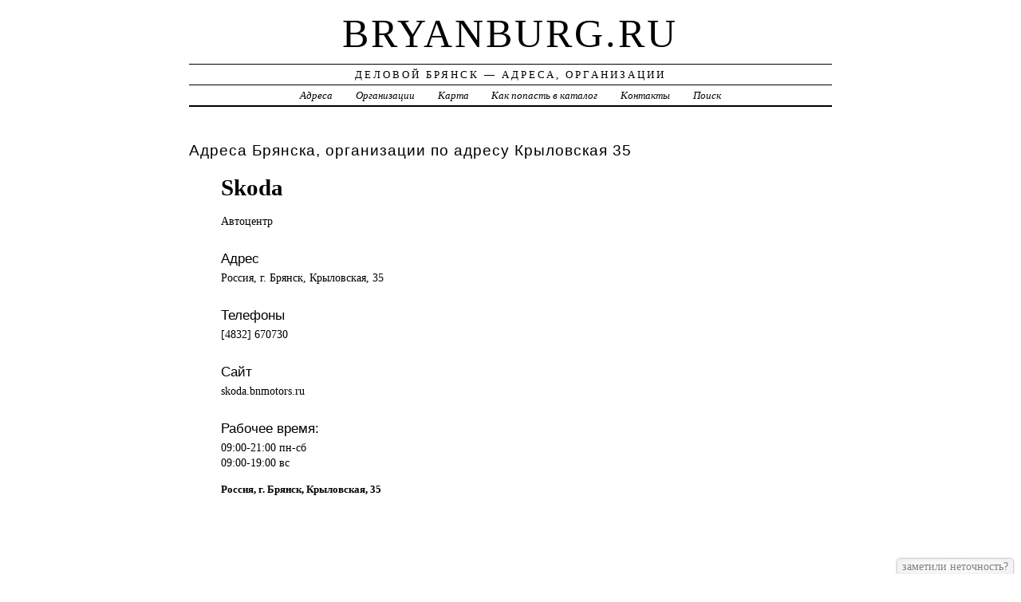

--- FILE ---
content_type: text/html; charset=UTF-8
request_url: https://bryanburg.ru/addr/k/kryilovskaya/35/skoda_avtotsentr/
body_size: 3267
content:
<!DOCTYPE html>
<html>
    <head>
        <title>Skoda &ndash; АВТОРЫНКИ | Деловой Брянск - Адреса, Организации</title>
        <meta http-equiv="Content-language" content="ru" />
        <meta http-equiv="content-type" content="text/html; charset=UTF-8" />
        <meta name=viewport content="width=device-width, initial-scale=1" />
        <link rel="stylesheet" type="text/css" media="screen,projection" href="/style.css" title="veryplaintxt" />
        <meta name="robots" content="index,follow,noodp,noydir" />
        <meta name="description" content="Автоцентр" />
        <meta name="keywords" content="Skoda, Брянск, Крыловская 35" />
        <link href="//bryanburg.ru/favicon.ico" type="image/x-icon" rel="shortcut icon" />
    </head>

    <body class="y2011 m08 d25 h07 single s-y2011 s-m08 s-d19 s-h04">

        <div id="wrapper">

            <div id="header">
                <h1 id="blog-title"><a href="//bryanburg.ru/" title="bryanburg.ru">bryanburg.ru</a></h1>
                <div id="blog-description">Деловой Брянск &mdash; Адреса, Организации</div>
            </div><!-- #header -->

            <div id="globalnav">
                <ul id="menu">
                    <li class="page_item">
                        <a href="/addr/" title="Адреса Брянска">Адреса</a>
                    </li>
                    <li class="page_item">
                        <a href="/firm/" title="Организации Брянска">Организации</a>
                    </li>
                    <li class="page_item">
                        <a href="/map/" title="Карта Брянска">Карта</a>
                    </li>
                    <li class="page_item">
                        <a href="/add/" title="Добавить организацию в каталог">Как попасть в каталог</a>
                    </li>
                    <li class="page_item">
                        <a href="/info/" title="Обратная связь">Контакты</a>
                    </li>
                    <li class="page_item">
                        <a href="#" onclick="$(this).next().toggle('fast',function(){$(this).find('INPUT[type=text]').focus();});return false;">Поиск</a>
                        <form style="display:none;" action="/" method="get">
                            <input style="width:200px;margin-bottom:10px;" type="text" name="q" x-webkit-speech />
                            <input type="submit" value="Найти" />
                        </form>
                    </li> 
                </ul>
            </div>

            <div id="container">
                <div id="content" class="hfeed">
                    <div>
                        <h2 class="entry-title">Адреса Брянска, организации по адресу  Крыловская 35</h2>
                        <div class="entry-content">
                            <ul><h1>Skoda</h1><p>Автоцентр</p><h3>Адрес</h3><p>Россия, г. Брянск,  Крыловская, 35</p><h3>Телефоны</h3><p>[4832] 670730 </p><h3>Сайт</h3><p>skoda.bnmotors.ru</p><h3>Рабочее время:</h3><p>09:00-21:00 пн-сб  <br />09:00-19:00 вс  </p><strong>Россия, г. Брянск,  Крыловская, 35</strong><div id="map" style="width:100%;height:400px;"></div>
<script src="//api-maps.yandex.ru/2.1/?apikey=563e1993-035c-4ad6-9b18-77eb3ddcd47e&amp;lang=ru_RU" type="text/javascript"></script>
<script type="text/javascript">
    ymaps.ready(function () {
        var lat = isNaN(parseFloat('0'))?0:parseFloat('0');
        var lon = isNaN(parseFloat('0'))?0:parseFloat('0');
        var addr = 'Россия, г. Брянск,  Крыловская, 35';
        var myMap = new ymaps.Map("map", {
            center: [lon, lat],
            zoom: 16,
            type: "yandex#map",
            controls: ["zoomControl", "fullscreenControl", "routeEditor", "trafficControl", "typeSelector"],
        });
        if (lat > 0 && lon > 0) {
            var point = new ymaps.Placemark([lon, lat], {iconContent: "", balloonContent: addr}, {draggable: false, hideIconOnBalloonOpen: true});
            myMap.geoObjects.add(point);
        } else {
            var myGeocoder = ymaps.geocode(addr, {boundedBy: myMap.getBounds(), strictBounds: false, results: 1});
            myGeocoder.then(function (res) {
                if (res.geoObjects.getLength()) {
                    var point = res.geoObjects.get(0);
                    myMap.geoObjects.add(point);
                    myMap.panTo(point.geometry.getCoordinates());
                }
            }, function (error) {
                //alert("Возникла ошибка: " + error.message);
            });
        }
    });
</script>
</ul>
                        </div>

                        <div class="entry-meta">
                            
<a href="/addr/">АДРЕСА</a> →
<a href="/addr/k/">К</a> →
<a href="/addr/k/kryilovskaya/">Крыловская</a> → 
<a href="/addr/k/kryilovskaya/35/">35</a>
<hr noshade size="1" color="black" width="75%">
<a href="/firm/">ОРГАНИЗАЦИИ</a> →
<a href="/firm/avtoryinki/">АВТОРЫНКИ</a>
                        </div>
                    </div>

                    <div id="nav-below" class="navigation">
                        <script type="text/javascript">
<!--
var _acic={dataProvider:10};(function(){var e=document.createElement("script");e.type="text/javascript";e.async=true;e.src="https://www.acint.net/aci.js";var t=document.getElementsByTagName("script")[0];t.parentNode.insertBefore(e,t)})()
//-->
</script>
                    </div>

                </div>
            </div>
            <div id="footer">
                <span id="copyright">&copy; 2014 <a href="//bryanburg.ru/">bryanburg.ru</a> &mdash; Все права защищены.</span>
            </div>
        </div>
        <noindex>
        <script type="text/javascript" src="/jquery.js"></script>
        <script type="text/javascript" src="/jquery.form.js"></script>
        <script type="text/javascript" src="/script.js"></script>
            <center>
<!-- Rating@Mail.ru counter -->
<script type="text/javascript">
var _tmr = _tmr || [];
_tmr.push({id: "2600521", type: "pageView", start: (new Date()).getTime()});
(function (d, w) {
   var ts = d.createElement("script"); ts.type = "text/javascript"; ts.async = true;
   ts.src = (d.location.protocol == "https:" ? "https:" : "http:") + "//top-fwz1.mail.ru/js/code.js";
   var f = function () {var s = d.getElementsByTagName("script")[0]; s.parentNode.insertBefore(ts, s);};
   if (w.opera == "[object Opera]") { d.addEventListener("DOMContentLoaded", f, false); } else { f(); }
})(document, window);
</script><noscript><div style="position:absolute;left:-10000px;">
<img src="//top-fwz1.mail.ru/counter?id=2600521;js=na" style="border:0;" height="1" width="1" alt="Рейтинг@Mail.ru" />
</div></noscript>
<!-- //Rating@Mail.ru counter -->
<!-- Rating@Mail.ru logo -->
<a href="//top.mail.ru/jump?from=2600521">
<img src="//top-fwz1.mail.ru/counter?id=2600521;t=280;l=1" 
style="border:0;" height="31" width="38" alt="Рейтинг@Mail.ru" /></a>
<!-- //Rating@Mail.ru logo -->
<!-- begin of Top100 code -->

<script id="top100Counter" type="text/javascript" src="//counter.rambler.ru/top100.jcn?3070787"></script>
<noscript>
<a href="//top100.rambler.ru/navi/3070787/">
<img src="//counter.rambler.ru/top100.cnt?3070787" alt="Rambler's Top100" border="0" />
</a>

</noscript>
<!-- end of Top100 code -->
<!--LiveInternet counter--><script type="text/javascript"><!--
document.write("<a href='//www.liveinternet.ru/click' "+
"target=_blank><img src='//counter.yadro.ru/hit?t45.2;r"+
escape(document.referrer)+((typeof(screen)=="undefined")?"":
";s"+screen.width+"*"+screen.height+"*"+(screen.colorDepth?
screen.colorDepth:screen.pixelDepth))+";u"+escape(document.URL)+
";"+Math.random()+
"' alt='' title='LiveInternet' "+
"border='0' width='31' height='31'><\/a>")
//--></script><!--/LiveInternet-->
            </center>
        </noindex>
    </body>
</html>
